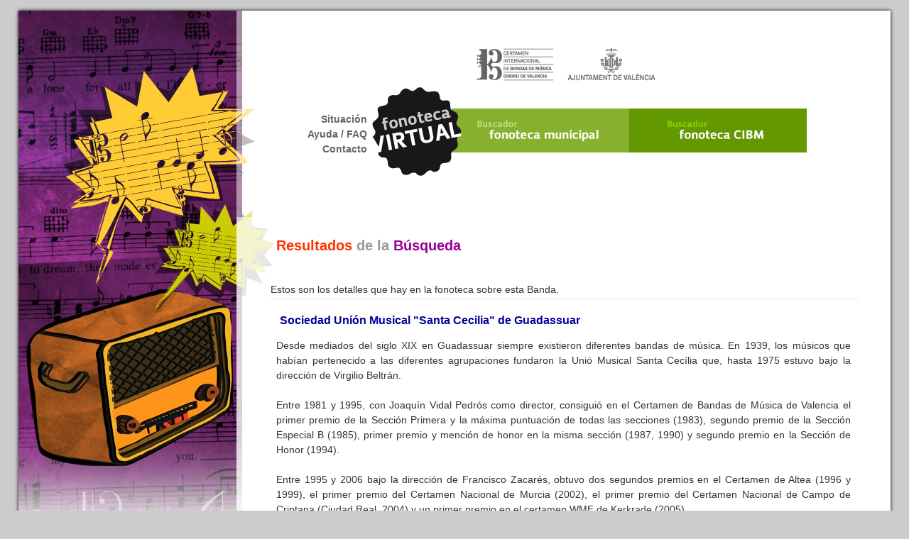

--- FILE ---
content_type: text/html; charset=utf-8
request_url: http://fonoteca.cibm-valencia.com/detalles-banda-cibm.aspx?idBanda=202
body_size: 23279
content:

<!DOCTYPE html PUBLIC "-//W3C//DTD XHTML 1.0 Transitional//EN" "http://www.w3.org/TR/xhtml1/DTD/xhtml1-transitional.dtd">
<html xmlns="http://www.w3.org/1999/xhtml">
<!-- InstanceBegin template="/Templates/home.dwt" codeOutsideHTMLIsLocked="false" -->
<head>
<meta http-equiv="Content-Type" content="text/html; charset=utf-8" />
    <!-- InstanceBeginEditable name="doctitle" -->
<title>La página web oficial del  Certamen Internacional de Bandas de Música Ciudad de Valencia: ¡El Certamen bandístico más importante del mundo!</title>
<meta name="Description" content="Certamen Internacional de Bandas de Música Ciudad de Valencia: fonoteca virtual del CIBM Valencia y fonoteca municipal" />
    <!-- InstanceEndEditable -->
<meta name="Keywords" content="certamen, internacional, bandas de musica, composiciones, partituras, fonoteca, competition, international, band music, compositions, scores, sound archive, bandes de musica, composicions, partitures, concurs internacional, ciudad de valencia" />
<meta name="Subject" content="Musica" />
<meta name="Language" content="Spanish" />
<meta name="Robots" content="index, follow" />
<meta name="viewport" content="width=device-width, initial-scale=1.0, user-scalable=0, minimum-scale=1.0, maximum-scale=1.0"/>
<meta name="apple-mobile-web-app-capable" content="yes">
<meta name="apple-mobile-web-app-status-bar-style" content="black-translucent">
<link rel="stylesheet" href="estilo.css" type="text/css" />
<link href="estilo_print.css" rel="stylesheet" type="text/css" media="print">
<!--<link rel="stylesheet" href="lightbox.css" type="text/css" media="screen" />-->
<link rel="shortcut icon" href="favicon.ico">
<script language="JavaScript" type="text/JavaScript" src="js/funciones.js"></script>
<!--<script type="text/javascript" src="js/prototype.js"></script>
<script type="text/javascript" src="js/scriptaculous.js?load=effects"></script>
<script type="text/javascript" src="js/lightbox.js"></script>-->
<script type="text/javascript" src="js/AC_QuickTime.js"></script>
<!-- <script language="javascript">AC_FL_RunContent = 0;</script>
<script type="text/javascript" src="AC_RunActiveContent.js"></script> -->
<script type="text/javascript">
var _gaq = _gaq || [];
  _gaq.push(['_setAccount', 'UA-20029677-1']);
  _gaq.push(['_setCampaignCookieTimeout', 259200000]); 
  _gaq.push(['_setDomainName', '.cibm-valencia.com']);
  _gaq.push(['_setAllowHash', false]);
  _gaq.push(['_trackPageview']); 
  (function() {
    var ga = document.createElement('script'); ga.type = 'text/javascript'; ga.async = true;
    ga.src = ('https:' == document.location.protocol ? 'https://ssl' : 'http://www') + '.google-analytics.com/ga.js';
    var s = document.getElementsByTagName('script')[0]; s.parentNode.insertBefore(ga, s);
  })();
</script>
<!-- InstanceBeginEditable name="head" -->
<!-- InstanceEndEditable -->
</head>
<body onload="aleatoria();">
<div id="full">
<div id="centro">
                <div id="swap">
                            <div id="contenido">
                                        <div id="menuweb">
										<div id="menu-logos"><a href="http://www.cibm-valencia.com" target="_blank"><img src="img/logo-cibm.png" alt="CIBM" /></a><a href="http://www.valencia.es" target="_blank"><img src="img/logo-ayto-valencia.png" alt="Ayuntament de Valencia" /></a></div>
										<div id="menu-top">
											<div id="menu-enlaces"><a href="situacion.aspx" target="_top">Situaci&oacute;n</a><a href="ayuda.aspx" target="_top">Ayuda / FAQ</a><a href="contacta.aspx" target="_top">Contacto</a></div>
											<div id="menu-sello"><a href="http://fonoteca.cibm-valencia.com/" target="_top"><img src="img/menu-sello.png" alt="Fonoteca Virtual" class="imgmarcador" /></a></div>
											<div id="menu-botones"><a href="buscador-municipal.aspx" target="_top"><img src="img/b-fonotecamunicipal.gif" alt="Buscador de Fonoteca Municipal" title="Buscador de Fonoteca Municipal" class="imgmarcador" /></a><a href="buscador-cibm.aspx" target="_top"><img src="img/b-fonotecacibm.gif" alt="Buscador Fonoteca CIBM" title="Buscador Fonoteca CIBM" class="imgmarcador" /></a></div>
											<div id="menu-botones2"><a href="buscador-municipal.aspx" target="_top" class="boton1"><img src="img/boton-buscador-fonoteca.png" alt="Buscador de Fonoteca Municipal" title="Buscador de Fonoteca Municipal" class="boton-fonoteca" /></a><a href="buscador-cibm.aspx" target="_top" class="boton2"><img src="img/boton-buscador-cibm.png" alt="Buscador Fonoteca CIBM" title="Buscador Fonoteca CIBM" class="boton-cibm" /></a></div>
										</div>
										<!-- menu -->
										<!-- <table width="605" height="162" border="0" cellpadding="0" cellspacing="0">
                                                        <tr>
                                                            <td height="60" colspan="4"><img src="img/top.gif" alt="CIBM" width="605" height="60" longdesc="CIBM" /></td>
                                                        </tr>
                                                        <tr>
                                                            <td width="84" valign="top">
                                                                <table width="100%" border="0" cellspacing="0" cellpadding="0">
                                                                    <tr>
                                                                        <td>
                                                                            <a href="situacion.aspx" target="_top"><img src="img/b-situacion.gif" alt="Situación" name="bsitua" width="84" height="24" class="imgmarcador" id="bsitua" longdesc="Dónde está la Fonoteca" onmouseover="MM_swapImage('bsitua','','img/b-situacion2.gif',1)" onmouseout="MM_swapImgRestore()" /></a></td>
                                                                    </tr>
                                                                    <tr>
                                                                        <td>
                                                                            <a href="ayuda.aspx" target="_top"><img src="img/b-ayuda.gif" alt="Ayuda / FAQ" name="bfaq" width="84" height="20" class="imgmarcador" id="bfaq" longdesc="Ayuda sobre el funcionamiento de la Fonoteca" onmouseover="MM_swapImage('bfaq','','img/b-ayuda2.gif',1)" onmouseout="MM_swapImgRestore()" /></a></td>
                                                                    </tr>
                                                                    <tr>
                                                                        <td>
                                                                            <a href="contacta.aspx" target="_top"><img src="img/b-contacta.gif" alt="Contacta" name="bcontacto" width="84" height="20" class="imgmarcador" id="bcontacto" longdesc="Contactar con la Fonoteca Virtual" onmouseover="MM_swapImage('bcontacto','','img/b-contacta2.gif',1)" onmouseout="MM_swapImgRestore()" /></a></td>
                                                                    </tr>
                                                                    <tr>
                                                                        <td>&nbsp;</td>
                                                                    </tr>
                                                                </table>
                                                            </td>
                                                            <td width="119">
                                                                <a href="http://fonoteca.cibm-valencia.com/" target="_top"><img src="img/logovirtual.gif" alt="Fonoteca Virtual" width="119" height="102" longdesc="Fonoteca Virtual" class="imgmarcador" /></a></td>
                                                            <td width="211" valign="top">
                                                                <table width="100%" border="0" cellspacing="0" cellpadding="0">
                                                                    <tr>
                                                                        <td><img src="img/top2a.gif" alt="valencia" width="211" height="24" longdesc="valencia" /></td>
                                                                    </tr>
                                                                    <tr>
                                                                        <td>
                                                                            <a href="buscador-municipal.aspx" target="_top"><img src="img/b-fonotecamunicipal.gif" alt="Buscador de Fonoteca Municipal" name="bfonomu" width="211" height="40" class="imgmarcador" id="bfonomu" longdesc="Buscador de la Fonoteca Municipal de Valencia" onmouseover="MM_swapImage('bfonomu','','img/b-fonotecamunicipal2.gif',1)" onmouseout="MM_swapImgRestore()" /></a></td>
                                                                    </tr>
                                                                </table>
                                                            </td>
                                                            <td width="191" valign="top">
                                                                <table width="100%" border="0" cellspacing="0" cellpadding="0">
                                                                    <tr>
                                                                        <td><img src="img/top2b.gif" alt="CIBM Valencia" width="191" height="24" /></td>
                                                                    </tr>
                                                                    <tr>
                                                                        <td>
                                                                            <a href="buscador-cibm.aspx" target="_top"><img src="img/b-fonotecacibm.gif" alt="Buscador Fonoteca CIBM" name="bfonocibm" width="191" height="40" class="imgmarcador" id="bfonocibm" longdesc="Buscador de la Fonoteca del CIBM" onmouseover="MM_swapImage('bfonocibm','','img/b-fonotecacibm2.gif',1)" onmouseout="MM_swapImgRestore()" /></a></td>
                                                                    </tr>
                                                                </table>
                                                            </td>
                                                        </tr>
                                                    </table>
													-->
													<!-- menu FIN -->
										</div>
										<div id="contenido-cargado">
										<!-- InstanceBeginEditable name="contenido" -->
                                                    <form name="aspnetForm" method="post" action="detalles-banda-cibm.aspx?idBanda=202" id="aspnetForm">
<div>
<input type="hidden" name="__VIEWSTATE" id="__VIEWSTATE" value="/[base64]" />
</div>

<div>

	<input type="hidden" name="__VIEWSTATEGENERATOR" id="__VIEWSTATEGENERATOR" value="D4897DBB" />
</div>
                                                        <div>
    <table width="100%" border="0" cellpadding="0" cellspacing="0" class="tablatitulo">
        <thead>
            <tr class="celda">
                <td>
                    <span class="textorojo">Resultados</span> <span class="textogris">de la</span><span
                        class="textomorado"> Búsqueda</span></td>
            </tr>
        </thead>
    </table>
    <br />
    <table width="100%" border="0" cellpadding="0" cellspacing="0" class="tablacentro">
        <tbody>
            <tr class="celda1">
                <td>
                    <p>
                        Estos son los detalles que hay en la fonoteca sobre esta Banda.<br />
                    </p>
                </td>
            </tr>
        </tbody>
    </table>
    <table width="100%" border="0" cellpadding="0" cellspacing="0" class="tablacentro">
        <thead>
            <tr>
                <td>Sociedad Unión Musical "Santa Cecilia" de Guadassuar</td>
            </tr>
        </thead>
        <tbody>
            <tr class="celda1">
                <td class="celda-director"><pre>Desde mediados del siglo XIX en Guadassuar siempre existieron diferentes bandas de música. En 1939, los músicos que habían pertenecido a las diferentes agrupaciones fundaron la Unió Musical Santa Cecília que, hasta 1975 estuvo bajo la dirección de Virgilio Beltrán.

Entre 1981 y 1995, con Joaquín Vidal Pedrós como director, consiguió en el Certamen de Bandas de Música de Valencia el primer premio de la Sección Primera y la máxima puntuación de todas las secciones (1983), segundo premio de la Sección Especial B (1985), primer premio y mención de honor en la misma sección (1987, 1990) y segundo premio en la Sección de Honor (1994).

Entre 1995 y 2006 bajo la dirección de Francisco Zacarés, obtuvo dos segundos premios en el Certamen de Altea (1996 y 1999), el primer premio del Certamen Nacional de Murcia (2002), el primer premio del Certamen Nacional de Campo de Criptana (Ciudad Real, 2004) y un primer premio en el certamen WMF de Kerkrade (2005).

Ha participado en numerosos festivales y conciertos en varias localidades de la Comunidad Valenciana, Albacete, Cataluña y Madrid, así como Aviñón (Francia) y Corciano (Italia).

En 1980 se creó la Escuela de Música, donde en la actualidad se imparten todas las especialidades instrumentales a más de 250 alumnos. También cuenta con Orquesta, Banda Joven, Orquesta Joven, Coro y Coro Infantil.

Desde 2006 está dirigida por Juan Carlos Civera, con quien el año 2008 ganó el primer premio de la Primera Sección del Certamen Internacional Ciudad de Valencia, con la máxima puntuación de todas las categorías.

En julio de 2009 obtuvo el primer premio en el Certamen Villa de Alginet, con una plantilla formada por músicos jóvenes. En julio de 2010 i de 2012 consiguió sendos segundos premios en la Sección de Honor del Certamen Internacional de València.</pre></td>
            </tr>
        </tbody>
    </table>
    <div id="caja-resultados">
    <table border="0" cellpadding="0" cellspacing="0" class="caja">
        <tbody>
            <tr>
                <td>
                    
                    <!-- <img src="img/tabtop.gif" width="568" height="36" /></td> -->
            </tr>
            <tr>
                <td class="fondocaja">
                    <table width="100%" border="0" cellpadding="0" cellspacing="0" class="tablacentro">
                        <tbody>
                            <tr class="celda1">
                                <td class="celda1negra">
                                    Año</td>
                                <td class="celda1negra">
                                    Director</td>
                                <td class="celda1negra">
                                    Sección</td>
                                <td class="celda1negra">
                                    Premio</td>
                            </tr>
                            
                                    <tr class="celda1">
                                        <td class="celda1mini">
                                            2015</td>
                                        <td class="celda1mini">
                                            Juan Carlos Civera Domínguez</td>
                                        <td class="celda1mini">
                                            Honor</td>
                                        <td class="celda1mini" style="text-align:center; ">
                                            3er Premio</td>
                                    </tr>
                                
                                    <tr class="celda1">
                                        <td class="celda1mini">
                                            2010</td>
                                        <td class="celda1mini">
                                            Juan Carlos Civera Domínguez</td>
                                        <td class="celda1mini">
                                            Honor</td>
                                        <td class="celda1mini" style="text-align:center; ">
                                            2do Premio</td>
                                    </tr>
                                
                                    <tr class="celda1">
                                        <td class="celda1mini">
                                            2008</td>
                                        <td class="celda1mini">
                                            Juan Carlos Civera Domínguez</td>
                                        <td class="celda1mini">
                                            Primera</td>
                                        <td class="celda1mini" style="text-align:center; ">
                                            1er Premio</td>
                                    </tr>
                                
                                    <tr class="celda1">
                                        <td class="celda1mini">
                                            1994</td>
                                        <td class="celda1mini">
                                            Joaquín Vidal Pedrós</td>
                                        <td class="celda1mini">
                                            Honor</td>
                                        <td class="celda1mini" style="text-align:center; ">
                                            2do Premio</td>
                                    </tr>
                                
                                    <tr class="celda1">
                                        <td class="celda1mini">
                                            1990</td>
                                        <td class="celda1mini">
                                            Joaquín Vidal Pedrós</td>
                                        <td class="celda1mini">
                                            Especial B</td>
                                        <td class="celda1mini" style="text-align:center; ">
                                            1er Premio</td>
                                    </tr>
                                
                                    <tr class="celda1">
                                        <td class="celda1mini">
                                            1987</td>
                                        <td class="celda1mini">
                                            Joaquín Vidal Pedrós</td>
                                        <td class="celda1mini">
                                            Especial B</td>
                                        <td class="celda1mini" style="text-align:center; ">
                                            1er Premio</td>
                                    </tr>
                                
                                    <tr class="celda1">
                                        <td class="celda1mini">
                                            1985</td>
                                        <td class="celda1mini">
                                            Joaquín Vidal Pedrós</td>
                                        <td class="celda1mini">
                                            Especial B</td>
                                        <td class="celda1mini" style="text-align:center; ">
                                            2do Premio</td>
                                    </tr>
                                
                                    <tr class="celda1">
                                        <td class="celda1mini">
                                            1983</td>
                                        <td class="celda1mini">
                                            Joaquín Vidal Pedrós</td>
                                        <td class="celda1mini">
                                            Primera</td>
                                        <td class="celda1mini" style="text-align:center; ">
                                            1er Premio</td>
                                    </tr>
                                
                        </tbody>
                    </table>
                    <br />
                </td>
            </tr>
            <tr>
                <td>
                    <!-- <img src="img/tabpie.gif" width="568" height="28" /> -->
                </td>
            </tr>
        </tbody>
    </table>
    </div>
    <br />
    <div id="boton-anuncio02"><a href="javascript:history.back();" title="Volver">Volver</a></div>
    <!-- <table width="100%" border="0" cellpadding="0" cellspacing="0">
        <tbody>
            <tr class="celda1">
                <td align="center">
                    <a href="javascript:history.back();">
                        <img src="img/bvolver.gif" alt="Volver" name="volver" width="70" height="25" class="imgmarcador"
                            id="volver" longdesc="Volver a la página anterior" onmouseover="MM_swapImage('volver','','img/bvolver2.gif',1)"
                            onmouseout="MM_swapImgRestore()" /></a><br />
                </td>
            </tr>
        </tbody>
    </table> -->

                                                        </div>
                                                    </form>
                                        <!-- InstanceEndEditable -->
                                        </div>
                            <div id="idiomas" class="noprint"><span class="textopie"><a href="http://fonoteca.cibm-valencia.com/" target="_top">Inicio</a>&nbsp;|&nbsp;<a href="ayuda.aspx" target="_top">Ayuda</a>&nbsp;|&nbsp;<a href="contacta.aspx" target="_top">Contactar</a>&nbsp;|&nbsp;<a href="avisolegal.aspx" target="_top">Aviso Legal</a></span></div>
							
							</div>
					</div>
              </div>
	</div>
</body>
<!-- InstanceEnd -->
</html>


--- FILE ---
content_type: text/css
request_url: http://fonoteca.cibm-valencia.com/estilo.css
body_size: 34209
content:
* {
	margin: 0px;
	padding: 0px;
/*	outline: 0; */
}

html, body {
/*	width: 100%; */
}
BODY {
	font-family: Arial, Verdana, Helvetica, sans-serif;
	background-color: #CCCCCC;
/*	SCROLLBAR-BASE-COLOR: #000000;
	SCROLLBAR-FACE-COLOR: #CCCCCC;
	SCROLLBAR-HIGHLIGHT-COLOR: #F3F3F3;
	SCROLLBAR-SHADOW-COLOR: #9D9D9D;
	SCROLLBAR-3DLIGHT-COLOR: #868686;
	SCROLLBAR-ARROW-COLOR: #FFFFFF;
	SCROLLBAR-TRACK-COLOR: #C0C0C0;
	SCROLLBAR-DARKSHADOW-COLOR: #666666; */
	border: 0px #FFFFFF solid;
	padding: 0px; margin: 0px;
}
A {
/* enlace simple por defecto */
	COLOR: #85898c;
	TEXT-DECORATION: none
}
A:link {
	/* enlace simple por defecto */
	color: #306ca9;
}
A:hover {
	/* enlace simple por defecto con el ratón sobre él mismo */
	COLOR: #0066FF;
	TEXT-DECORATION: underline
}
A:visited {
	/* enlace simple por defecto ya visitado */
	COLOR: #006699;
	TEXT-DECORATION: none
}
.letras A {
	/* enlace simple por defecto */
	COLOR: #003366;
	TEXT-DECORATION: none;
	font-family: Arial, Helvetica, sans-serif;
	font-size: 2.4em;
	font-style: normal;
	font-weight: bold;
	font-variant: normal;
	padding-right: 0.3em;
	display: inline-block;
	padding-top: 0.2em;
    padding-bottom: 0.3em;
    padding-left: 0.3em;
}
.letras A:link {
	/* enlace simple por defecto */
	COLOR: #003399;	
}
.letras A:hover {
	/* enlace simple por defecto */
	COLOR: #0066CC;
	text-decoration: underline;	
}
.letras A:visited {
	/* enlace simple por defecto */
	COLOR: #B5B5B5;
	text-decoration: none;
}
/* imagen sin borde */
.imgmarcador {
	border: 0px #999999!important; none;
	color: #999999;
}
div#full {
	width: 100%;
	height:100%;
}
div#centro {
	width: 96%;
	background-color:#FFF;
	box-shadow:	0px 0px 5px black;
	margin-bottom: 15px;
	margin-top: 15px;
	margin-left: 2%;
	margin-right: 2%;
}
div#contenido {
	width: 75%;
	height:100%;
	position:relative;
	padding-left: 25%;
}
div#idiomas {
	width: 90%;
	height: 90%;
	position:relative;
	margin-bottom: 15px;
	margin-top: 15px;
	padding: 5%;
	border-radius: 0.5em;
	background-color:#FFF;
	text-align:center;
}

div#contenido-cargado {
	width: 90%;
	height: 90%;
	position:relative;
	margin-bottom: 15px;
	/* margin-top: 15px; */
	padding-left: 5%;
	padding-right: 5%;
	padding-bottom: 2%;
	padding-top: 2%;
	/* border-radius: 0.5em; */
	background-image:url(img/trans80.png);
	background-repeat:repeat;
}
div#caja-bordes {
	width: 90%;
	height: 90%;
	position: relative;
	margin-bottom: 15px;
	margin-top: 15px;
	padding: 5%;
	border-radius: 0.5em;
	background-image: url(img/trans80.png);
	background-repeat: repeat;
	box-shadow:	0px 0px 5px black;
	border-radius: 0.7em;
}
div#tablatitulo {
	width: 90%;
	font-size: 1.5em;
	font-weight:bold;
}
div#caratula {
	clear: none;
	height: auto;
	/* min-height: 500px; */
	width: 100%;
	z-index: 1;
	position: relative;
	overflow: visible;
	/*	background-image: url(img/0.jpg); */
	text-align: center;
	vertical-align: bottom;
	background-repeat: no-repeat;
	background-position: center center;
	background-size: 100%;
	box-shadow: 0px 0px 2px #888;
	display: block;
}
div#caratula-foto {
	z-index: 2;
	position: relative;
	overflow: visible;
	display: block;
	width: 100%;
}
div#caratula-foto img {
	height: auto;
	width: 100%;
}
div#caratula2012 {
	clear: none;
	overflow: hidden;
	height: 320px;
	width: 320px;
	z-index: 1;
	position: relative;
	overflow: visible;
	background-image: url(img/cd2012.jpg);
	font-family: Arial, Helvetica, sans-serif;
	font-size: 36px;
	font-weight: bold;
	color: #333333;
	text-align: center;
	vertical-align: bottom;
	background-repeat: no-repeat;
}
div#caratulacd {
	z-index: 3;
	position: absolute;
	overflow: visible;
	font-family: Arial, Helvetica, sans-serif;
	font-size: 2.8em;
	font-weight: bold;
	color: #333333;
	text-align: center;
	opacity: 0.5;
	text-shadow: 0px 1px 1px #CCC;
	display: block;
	width: 100%;
	top: 90%;
}
div#caratulaplayer {
	clear: none;
	overflow: hidden;
	height: 55px;
	width: 320px;
	z-index: 1;
	position: relative;
	overflow: visible;
	background-image: url(img/quicktime-barra.gif);
	text-align: center;
	background-repeat: no-repeat;
	background-position: center center;
	float: none;
	line-height: 12px;
}
div#menuweb {
	width: 90%;
	height: 90%;
	position:relative;
	/* margin-bottom: 15px; */
	margin-top: 15px;
	padding: 5%;
	/* border-radius: 0.5em; */
	text-align:center;
	background-image:url(img/trans50.png);
	background-repeat:repeat;
}
div#menu-logos {
	width: 100%;
	height: auto;
	position: relative;
}
div#menu-top {
	width: 100%;
	position: relative;
	vertical-align:middle;
}
div#menu-enlaces {
	width: auto;
	top: -35px;
	position: relative;
	display:inline-block;
	text-align:right;
}
div#menu-enlaces a {
	width: 100%;
	position: relative;
	display:block;
	font-size: 0.9em;
	font-weight: bold;
	color: #666;
	margin-bottom: 5px;
}
div#menu-sello {
	width: 130px;
	min-width: 130px;
	position: relative;
	display:inline-block;
	z-index: 2;
}
div#menu-botones {
	width: auto;
	top: -40px;
	left: -13px;
	position: relative;
	display:none;
	/* display:inline-block; */
	z-index: 1;
}
div#menu-botones2 {
	width: auto;
	top: -45px;
	left: -19px;
	position: relative;
	/* display:none; */
	display:inline-block;
	z-index: 1;
	margin-top: 0px;
}
div#menu-botones2 a {
	width: 50%;
	min-width: 250px;
	height:100%;
	position: relative;
	display:inline-block;
	padding-bottom: 10px;
	padding-top: 10px;

}
div#menu-botones2 a.boton1 {
	background-color: #86b02d;
}
div#menu-botones2 a.boton1:hover {
	background-color: #90bd31;
}
div#menu-botones2 a.boton2 {
	background-color: #639801;
}
div#menu-botones2 a.boton2:hover {
	background-color: #6ea802;
}
.boton-fonoteca {
	width: auto;
	min-width: 180px;
	max-width: 190px;
	position: relative;
	display:inline-block;
}
.boton-cibm {
	width: auto;
	min-width: 180px;
	max-width: 190px;
	position: relative;
	display:inline-block;
}

div#caja-resultados {
	width: 96%;
	height: 96%;
	position: relative;
	margin-bottom: 15px;
	/* margin-top: 15px; */
	padding: 2%;
	background-image: url(img/trans80.png);
	background-repeat: repeat;
	box-shadow:	0px 0px 5px black;
	border-radius: 0.7em;
}
.separador {
	width: 100%;
	height: 15px;
	background-image:url(img/separador.gif);
	background-repeat: repeat-x;
	border-radius: 0.7em;
}
.quicktime {
	z-index: 1;
	position: relative;
	overflow: visible;
	color: #333333;
	text-align: center;
	border-radius: 8px;
	box-shadow: 0px 1px 1px #CCC;
	background-color: #EFEFEF;
	height: auto;
	width: auto;
	max-width: 310px;
}
/* formulario */
input.inputgris {
	background-color: #F7F7F7;
	font-size: 1em;
	font-family : Verdana, Geneva, Arial, Helvetica, sans-serif;
	font-weight : normal;
	color : #666666;
	border-top-width: 1px;
	border-right-width: 1px;
	border-bottom-width: 1px;
	border-left-width: 1px;
	border-top-style: solid;
	border-right-style: solid;
	border-bottom-style: solid;
	border-left-style: solid;
	border-top-color: #999999;
	border-right-color: #CCCCCC;
	border-bottom-color: #CCCCCC;
	border-left-color: #999999;
	background-image: url(img/fondoinput2.gif);
	background-repeat:  repeat-x;
	padding: 5px;
	width: 80%;
}
textarea.textareagris {
	background-color: #F7F7F7;
	font-family: Verdana, Arial, Helvetica, sans-serif, "Lucida Sans";
	font-weight: normal;
	font-size: 1em;
	color: #666666;
	border-top-width: 1px;
	border-right-width: 1px;
	border-bottom-width: 1px;
	border-left-width: 1px;
	border-top-style: solid;
	border-right-style: solid;
	border-bottom-style: solid;
	border-left-style: solid;
	border-top-color: #999999;
	border-right-color: #CCCCCC;
	border-bottom-color: #CCCCCC;
	border-left-color: #999999;
	background-image: url(img/fondoarea.gif);
	background-repeat:  repeat-x;
}
select.selectazoscuro {
	background-color: Blue;
	font-weight: bold;
	font-size: 1em;
	color: Aqua;
	font-family : Verdana, Geneva, Arial, Helvetica, sans-serif;
}
select.selectazclaro {
	background-color: #6890C8;
	font-family : Arial, Helvetica, sans-serif;
	color : #E0F0F8;
	font-size : 1em;
	font-weight : bold;
	padding: 5px;

}
input.inputsubmit {
	background-color: #E0E0E0;
	font-size: 1em;
	font-family : Verdana, Geneva, Arial, Helvetica, sans-serif;
	font-weight : normal;
	color : #003399;
	border-top-width: 1px;
	border-right-width: 1px;
	border-bottom-width: 1px;
	border-left-width: 1px;
	border-top-style: solid;
	border-right-style: solid;
	border-bottom-style: solid;
	border-left-style: solid;
	border-top-color: #FFFFFF;
	border-right-color: #CCCCCC;
	border-bottom-color: #CCCCCC;
	border-left-color: #FFFFFF;
	background-image: url(img/fondoinput.gif);
	background-repeat:  repeat-x;
}
input.inputsubmitb {
	/* background-color: #333333; */
	font-size: 1.1em;
	font-family: Verdana, Geneva, Arial, Helvetica, sans-serif;
	font-weight: bold;
	color : #fff;
	border-top-width: 0px;
	border-right-width: 0px;
	border-bottom-width: 0px;
	border-left-width: 0px;
	border-top-style: solid;
	border-right-style: solid;
	border-bottom-style: solid;
	border-left-style: solid;
	border-top-color: #999999;
	border-right-color: #333333;
	border-bottom-color: #000000;
	border-left-color: #666666;
	background-image: url(img/botones-index-fondo03.jpg);
	background-repeat: repeat-x;
	padding: 10px;
	border-radius: 5px;
	box-shadow: 0px 0px 2px #000;
	cursor:pointer;
	margin-bottom: 15px;
	margin-top: 15px;
}
#menu {
	text-align: left;
	font-size: 12px;
	width: 350px;
	font-weight: bold;
	margin-top: 10px;
	margin-right: 5px;
	margin-bottom: 5px;
	margin-left: 5px;
	position: relative;
	top: 0px;
	right: 5px;
}
#menu ul {
	list-style-type: none;
}
#menu ul li {
	width: 162px;
}
#menu ul li.nivel1 {
	text-align: right;
	float: left;
	margin-right: 10px;
}
#menu ul li.nivel1b {
	float: left;
	margin-left: 10px;
}
#menu ul li a {
	display: block;
	text-decoration: none;
	color: #999999;
/*	background-color: #FFFFFF; */
	border: solid 0px #fff;
	padding: 5px;
	position: relative;
	background-image: url(img/transparente.gif);
	background-repeat: repeat;
}
#menu ul li a.nivel2 {
	color: #FF9900;
}
#menu ul li a.nivel2b {
	color: #FF9900;
}
#menu ul li a.nivel2ie {
	color: #FF9900;
}
#menu ul li a.nivel2ieb {
	color: #FF9900;
}
#menu ul li a.nivel1 {
	display: block!important;
	display: none;
	position: relative;
	color: #FFFFFF;
}
#menu ul li a.nivel1b {
	display: block!important;
	display: none;
	position: relative;
	color: #FFFFFF;
}
#menu ul li a.nivel2 {
	display: block!important;
	display: none;
	position: relative;
}
#menu ul li a.nivel2b {
	display: block!important;
	display: none;
	position: relative;
}
#menu ul li:hover {
	position: relative;
}
#menu ul li a:hover {
/*	background-color: #fff; */
	color: #FF9900;
	position: relative;
	background-image: url(img/transparente.gif);
	background-repeat: repeat;
	visibility: visible;
}
#menu ul li:hover a.nivel1 {
	/*	background-color: #fff; */
	color: #FF9900;
	position: relative;
	text-align: right;
	background-image: url(img/transparente.gif);
	background-repeat: repeat;
}
#menu ul li:hover a.nivel1b {
	/*	background-color: #fff; */ 
	color: #FF9900;
	position: relative;
	text-align: left;
	background-image: url(img/transparente.gif);
	background-repeat: repeat;
}
#menu ul li ul {
	display: none;
}
#menu ul li:hover  ul.nivel2, #menu ul li a:hover  ul.nivel2{
	display: block;
	position: absolute;
	left: 0px;
	text-align: right;
}
#menu ul li:hover  ul.nivel2b, #menu ul li a:hover  ul.nivel2b{
	display: block;
	position: absolute;
	left: 0px;
	text-align: left;
}
#menu ul li ul li a:hover ul.nivel3, #menu ul li ul li:hover ul.nivel3 {
	display: block;
	position: absolute;
	left: 161px!important;left: 160px;
	top:0px!important;top: -21px;
}
#menu ul li ul li a {
	width: 160px;
	padding: 5px 0px;
	border-top-color: transparent;
}
#menu ul li ul li a:hover {
	border-top-color: #fff;
	position: relative;
}
#menu ul li ul li ul li a.primera {
	border-top-color: #fff;
}
table.falsa {
	border-collapse:collapse;
	border:0px;
	float: left;
	position: relative;
}
table.menus {
	border:0px;
	background-image: url(img/menufondo.gif);
	background-position: right top;
	background-repeat: no-repeat;
	margin-top: 0px;
	vertical-align: top;

}
table.caja {
	border:0px;
	vertical-align: top;
	padding: 0px;
	width: 100%;
	margin-top: 5px;
	margin-right: 0px;
	margin-bottom: 5px;
	margin-left: 0px;

}
.nombremenu {
	color: #FF9900!important;
}
.textorojo {
	color: #FF3300!important;
}
.textoazul {
	color: #006699!important;
}
.textoceleste {
	color: #0099CC!important;
}
.textoverde {
	color: #FF3300!important;
}
.textonaranja {
	color: #FF9900!important;
}
.textogris {
	color: #999999!important;
}
.textomirillo {
	color: #FFCC33!important;
}
.textomarron {
	color: #996600!important;
}
.textorojoscuro {
	color: #993333!important;
}
.textomorado {
	color: #990099!important;
}
.textoverde {
	color: #99CC00!important;
}
.textoblanco {
	color: #FFFFFF!important;
}
.textonegro {
	color: #000000!important;
}
.textosuperletra {
	color: #000000!important;
	font-size: 80px;
	font-weight: bold;
	font-style: normal;
	font-variant: normal;
	line-height: 40px;
	padding-left: 30px;
	overflow: hidden;
}
.textopie {
	color: #666666!important;
	font-family: Verdana, Arial, Helvetica, sans-serif;
	font-size: 0.9em;
	font-style: normal;
	font-weight: normal;
	font-variant: normal;
}
.textopiecarteles {
	color: #003366!important;
	font-family: Verdana, Arial, Helvetica, sans-serif;
	font-size: 9px;
	font-style: normal;
	font-weight: normal;
	font-variant: normal;
}

.sombraizq {
	background-image: url(img/sombraizq.gif);
	background-repeat: repeat-y;
	background-position: top;
	vertical-align: top;
}
.sombrader {
	background-image: url(img/sombrader.gif);
	background-repeat: repeat-y;
	background-position: top;
	vertical-align: top;
}
.sombrabajo {
	background-image: url(img/sombrabajo.gif);
	background-repeat: repeat-x;
	height: 5px;
	margin: 0px;
	padding: 0px;
}
.sombraup {
	background-image: url(img/sombratop.gif);
	background-repeat:  repeat-x;
	height: 21px;
}

/* imagen aleatoria */

#swap {
	background-image: url(img/fondofig01.jpg);
	background-repeat: no-repeat;
	border-top-width: 0px;
	border-right-width: 0px;
	border-bottom-width: 0px;
	border-left-width: 0px;
	border-top-style: none;
	border-right-style: none;
	border-bottom-style: none;
	border-left-style: none;
	width: 100%;
} 

.fondofigura01 {
	background-image: url(img/fondofig01.jpg);
	background-repeat:  no-repeat;
	height: 850px;
	width: 360px;
}
.fondofigura02 {
	background-image: url(img/fondofig02.jpg);
	background-repeat:  no-repeat;
	height: 850px;
	width: 360px;
}
.fondofigura03 {
	background-image: url(img/fondofig03.jpg);
	background-repeat:  no-repeat;
	height: 850px;
	width: 360px;
}
.fondofigura04 {
	background-image: url(img/fondofig04.jpg);
	background-repeat:  no-repeat;
	height: 850px;
	width: 360px;
}
.fondofigura05 {
	background-image: url(img/fondofig05.jpg);
	background-repeat:  no-repeat;
	height: 850px;
	width: 360px;
}
.fondofigura06 {
	background-image: url(img/fondofig06.jpg);
	background-repeat:  no-repeat;
	height: 850px;
	width: 360px;
}
.fondofigura07 {
	background-image: url(img/fondofig07.jpg);
	background-repeat:  no-repeat;
	height: 850px;
	width: 360px;
}
.fondofigura08 {
	background-image: url(img/fondofig08.jpg);
	background-repeat:  no-repeat;
	height: 850px;
	width: 360px;
}
.fondofigura09 {
	background-image: url(img/fondofig09.jpg);
	background-repeat:  no-repeat;
	height: 850px;
	width: 360px;
}
.fondofigura10 {
	background-image: url(img/fondofig10.jpg);
	background-repeat:  no-repeat;
	height: 850px;
	width: 360px;
}
.fondofigura11 {
	background-image: url(img/fondofig11.jpg);
	background-repeat:  no-repeat;
	height: 850px;
	width: 360px;
}
.fondofigura12 {
	background-image: url(img/fondofig12.jpg);
	background-repeat:  no-repeat;
	height: 850px;
	width: 360px;
}
.fondofigura13 {
	background-image: url(img/fondofig13.jpg);
	background-repeat:  no-repeat;
	height: 850px;
	width: 360px;
}
.fondofigura14 {
	background-image: url(img/fondofig14.jpg);
	background-repeat:  no-repeat;
	height: 850px;
	width: 360px;
}
.fondofigura15 {
	background-image: url(img/fondofig15.jpg);
	background-repeat:  no-repeat;
	height: 850px;
	width: 360px;
}
.fondofigura16 {
	background-image: url(img/fondofig16.jpg);
	background-repeat:  no-repeat;
	height: 850px;
	width: 360px;
}
table.tablageneral {
	width: 975px;
	align: center;
}
table.tablatitulo {
	border: none;
	margin: 0;
	text-align: left;
	padding: 10px;
}
table.tablatitulo thead th {
	font: bold 0.5em/1.4em Verdana, sans-serif;
	color: #333333;
	text-align: center;
	background-image: url(panel/img/tablogin02.gif);
	background-repeat:  repeat-x;

}
table.tablatitulo thead td {
	color: #7D7D7D;
	text-align: left;
	font-family: Arial, Helvetica, sans-serif;
	font-size: 20px;
	font-weight: bold;
}

table.tablatitulo tbody th {
	font: bold 0.7em/1.4em Verdana, sans-serif;
	color: #000099;
	text-align: left;
	padding: .5em;
	background-color: #FFCC00;
}
table.tablatitulo tbody td {
	font: bold 0.7em/1.4em Verdana, sans-serif;
	color: #666666;
	text-align: center;
	padding: 0.2em;
}
table.tablapdf {
	width: 95%;
	padding-top: 10px;
	padding-right: 0px;
	padding-bottom: 20px;
	padding-left: 0px;
	margin-top: 5px;
	margin-bottom: 15px;
	margin-left: 15px;
}
table.tablapdf tbody tr.celda1 td {
	font: normal 11px/1.6em Verdana, Arial, Helvetica, sans-serif, "Lucida Sans";
	color: #333333;
	padding: 5px;
	text-align: justify;
}
table.tablacentro {
	width: 100%;
	padding-top: 5px;
	padding-right: 0px;
	padding-bottom: 5px;
	padding-left: 0px;
	margin-top: 5px;
	margin-bottom: 5px;
	/* margin-left: 15px; */

}
table.tablacentro thead td {
	text-align: left;
	/* background-image: url(img/titulofondo01.gif); */
	background-repeat:  no-repeat;
	font-family: Arial, Helvetica, sans-serif;
	color: #000099;
	font-weight: bold;
	font-size: 16px;
	height: 20px;
	padding-top: 5px;
	padding-right: 10px;
	padding-bottom: 5px;
	padding-left: 15px;

}
table.tablacentro thead th {
	text-align: left;
	padding: 10px 10px 10px 25px;
	/* background-image: url(img/titulofondo01.gif); */
	background-repeat:  no-repeat;
	font-family: Arial, Helvetica, sans-serif;
	color: #333333;
	font-weight: bold;
	font-size: 13px;
	}
table.tablacentro tbody tr.celda2 td {
	font: 10px/1.4em Arial, Helvetica, sans-serif;
	color: #333333;
	text-align: center;
	padding: 3px;
}
table.tablacentro tbody tr.celda2 th {
	font: bold 0.7em/1.4em Verdana, sans-serif;
	color: #FFCC00;
	text-align: left;
	background: #000099;
	padding: 0.5em;
	border: 1px solid #003399;
	text-transform: capitalize;
}
table.tablacentro tbody tr.celda1 td {
	border-bottom-width: 1px;
	border-bottom-style: dotted;
	border-bottom-color: #CCC;
	/*	text-align: justify; */

}
table.tablacentro tbody tr.celda1 td {
	font: normal 0.9em/1.5em Verdana, Arial, Helvetica, sans-serif, "Lucida Sans";
	color: #333333;
	padding: 2px;
/*	text-align: justify; */

}
table.tablacentro tbody tr.celda1 td.celda1negra {
	color: #5a5a5a;
	padding: 2px;
	font-family: Verdana, Arial, Helvetica, sans-serif, "Lucida Sans";
	font-size: 0.8em;
	line-height: 1.5em;
	font-weight: bold;
	text-align:left;
	/*	vertical-align: baseline;
	text-align: right; */
}
table.tablacentro tbody tr.celda1 td.celda1negra a:hover {
	text-decoration: none;
	opacity: 0.8;
}
.icono-info {
	border: 0px #999999 !important;
	width: 20px;
	height: auto;
	vertical-align: text-bottom;
}
table.tablacentro tbody tr.celda1 td.celda1negraplay {
	width: 60%;
	color: #5a5a5a;
	padding: 10px;
	font-family: Verdana, Arial, Helvetica, sans-serif, "Lucida Sans";
	font-size: 0.9em;
	line-height: 1.5em;
	font-weight: bold;
	vertical-align:baseline;
	/*	text-align: justify; */
}
table.tablacentro tbody tr.celda1 td.celda1negraplay a {
	width: 100%;
	height: 100%;
}
table.tablacentro tbody tr.celda1 td.celda1negraplay a:hover {
	text-decoration: none;
	opacity: 0.8;
}
table.tablacentro tbody tr.celda1 td.celda1negraplay img {
	/* width: 10%;
	height: 10%; */
}
table.tablacentro tbody tr.celda1 td.celda1mini {
	font: normal 0.9em/1.6em Verdana, Arial, Helvetica, sans-serif, "Lucida Sans";
	color: #333333;
	padding: 10px;
/*	text-align: justify; */
	border-bottom-width: 1px;
	border-bottom-style: dotted;
	border-bottom-color: #CCCCCC;

}
table.tablacentro tbody tr.celda1 td.celda-director {
	color: #333333;
	padding: 10px;
	/*	text-align: justify; */
	border-bottom-width: 1px;
	border-bottom-style: dotted;
	border-bottom-color: #CCCCCC;
	font-family: Verdana, Arial, Helvetica, sans-serif, "Lucida Sans";
	font-style: normal;
	font-weight: normal;
	font-variant: normal;
	white-space: pre-wrap;
}
pre {
	color: #333333;
	padding: 0px;
	text-align: justify;
	font-family: Verdana, Arial, Helvetica, sans-serif, "Lucida Sans";
	font-style: normal;
	font-weight: normal;
	font-variant: normal;
	white-space: pre-wrap;
	display: block;
	overflow: visible;
	position: relative;
}
table.tablacentro tbody tr.celda1 td.celdacd {
	font: normal 1.1em/1.6em Verdana, Arial, Helvetica, sans-serif, "Lucida Sans";
	color: #003399;
	padding: 5px;
	text-align: left;
	border-bottom-width: 1px;
	border-bottom-style: dotted;
	border-bottom-color: #CCCCCC;

}
table.tablacentro tbody tr.celda1n td {
	font: bold 11px/1.6em Verdana, Arial, Helvetica, sans-serif, "Lucida Sans";
	color: #333333;
	padding: 5px;
	text-align: justify;

}
table.tablacentro tbody tr.celda1 th {
	font: bold 0.7em/1.4em Verdana, sans-serif;
	color: #006600;
	background: url(img/titulofondo02.gif) no-repeat;
	padding: 5px 5px 5px 10px;
	height: 32px;
	text-align: left;


}
table.tablacentro tbody tr.celdagris td {
	color: #990000;
	text-align: left;
	border-top: 1px solid #DBDBDB;
	padding: 1px 1px 1px 5px;
	background-color: #F2F2F2;
	font-family: Verdana, Arial, Helvetica, sans-serif, "Lucida Sans";
	font-size: 12px;
	font-style: normal;
	font-weight: normal;

}
table.tablacentro tbody tr.celdagris th {
	color: #666666;
	text-align: left;
	border-top: 1px solid #DBDBDB;
	padding: 1px 1px 1px 5px;
	background-color: #F2F2F2;
	font-family: Verdana, Arial, Helvetica, sans-serif, "Lucida Sans";
	font-size: 10px;
	font-style: normal;
	font-weight: normal;

}
table.tablacentro tfoot tr {
	text-align: left;
	padding: 15px;
	font-family: Arial, Helvetica, sans-serif;
	background-color: #D4D4D4;
	font-size: 11px;
	font-weight: bold;
	color: #666666;
}
table.tablanoticia {
	width: 100%;
	padding-top: 10px;
	padding-right: 0px;
	padding-bottom: 20px;
	padding-left: 0px;
	margin-top: 5px;
	margin-bottom: 15px;
	margin-left: 0px;
	background-image: url(img/fondonot.gif);
	background-repeat: no-repeat;
	background-position: bottom;

}
table.tablanoticia thead td {
	color: #FF6600;
	text-align: left;
	font-family: Verdana, sans-serif;
	font-size: 0.5em;
	line-height: 1.4em;
	font-weight: bold;
	padding-left: 25px;

}
table.tablanoticia tbody td {
	color: #333333;
	font-family: Arial, Helvetica, sans-serif;
	font-size: 12px;
	line-height: normal;
	padding-left: 25px;
	padding-right: 25px;
	padding-top: 15px;
	padding-bottom: 15px;
	text-align: left;

}
table.tablanoticia tfoot td {
	color: #FF6600;
	text-align: right;
	font-family: Verdana, sans-serif;
	font-size: 10px;
	line-height: 1.4em;
	font-weight: bold;
	padding-right: 30px;
	padding-bottom: 16px;
	padding-left: 25px;

}
table.tablapanel {
	border: 1px solid #999999;
	margin: 0;
}
table.tablapanel thead th {
	font: bold 0.7em/1.4em Verdana, sans-serif;
	color: #CC0000;
	text-align: left;
	padding: .5em;
	background-color: #FFC164;
}
table.tablapanel tbody tr.celda td {
	font: 0.7em/1.4em Verdana, sans-serif;
	color: #666666;
	text-align: center;
	background-color: #F3F3F3;
	border-top: 1px solid #D7D7D7;
	border-right-width: 1px;
	border-right-style: dotted;
	border-right-color: #E1E1E1;

}
table.tablapanel tbody tr.celda th {
	font: bold 0.7em/1.4em Verdana, sans-serif;
	color: #FFCC00;
	text-align: left;
	background: #000099;
	padding: .5em;
	border: 1px solid #003399;
	text-transform: capitalize;
}
table.tablapanel tbody tr.celdab td {
	font: 0.7em/1.4em Verdana, sans-serif;
	color: #666666;
	text-align: left;
	background-color: #F3F3F3;
	border-top: 1px solid #D7D7D7;
	border-right-width: 1px;
	border-right-style: dotted;
	border-right-color: #E1E1E1;
	padding-left: 5px;
	padding-top: 2px;
	padding-right: 2px;
	padding-bottom: 2px;
}
table.tablapanel tbody tr.celdab th {
	font: 0.7em/1.4em Verdana, sans-serif;
	color: #666666;
	text-align: center;
	background-color: #E6E6E6;
	border-top: 1px solid #D7D7D7;
	border-right-width: 1px;
	border-right-style: dotted;
	border-right-color: #E1E1E1;
	padding-left: 2px;
	padding-top: 5px;
	padding-right: 2px;
	padding-bottom: 5px;
}
table.tablapanel tbody tr.celdac td {
	font: 0.7em/1.4em Verdana, sans-serif;
	color: #666666;
	text-align: center;
	background-color: #EBEBEB;
	border-top: 1px solid #D7D7D7;
	border-right-width: 1px;
	border-right-style: dotted;
	border-right-color: #E1E1E1;

}
table.tablapanel tbody tr.celdac th {
	font: bold 0.7em/1.4em Verdana, sans-serif;
	color: #FFCC00;
	text-align: left;
	background: #000099;
	padding: .5em;
	border: 1px solid #003399;
	text-transform: capitalize;
}
.fondocaja {
	/* background-image: url(img/tabfondo.gif);
	background-repeat:  repeat-y;
	background-position: top; */
	vertical-align: top;
}
.negrita {
	font-weight: bold;
}
.textoazul10b {
	color: #003399!important;
	font-size: 11px;
	font-weight: bold;
	text-align: left;
}
/* BOTONES */
div#boton-anuncio01, div#boton-anuncio02, div#boton-anuncio03, div#boton-anuncio04 {
	height: auto;
	width: 100%;
	position: relative;
	z-index: 4;
	clear: none;
	overflow: visible;
	visibility: visible;
	margin-left: auto;
	margin-right: auto;
	border-radius: 5px;
	box-shadow: 0px 0px 2px #000;
	background-repeat:   repeat;
	display: block;
	float: none;
	background-position: center -2px;
}
div#boton-anuncio01 {
	background-image: url(img/botones-index-fondo01.jpg);
}
div#boton-anuncio02 {
	background-image: url(img/botones-index-fondo03.jpg);
}
div#boton-anuncio03 {
	background-image: url(img/botones-index-fondo02.jpg);
}
div#boton-anuncio04 {
	background-image: url(img/botones-index-fondo04.jpg);
}
div#boton-anuncio01:hover, div#boton-anuncio02:hover, div#boton-anuncio03:hover, div#boton-anuncio04:hover {
	background-position: center -8px;
}

div#boton-anuncio01 a, div#boton-anuncio02 a, div#boton-anuncio03 a, div#boton-anuncio04 a {
	font-size: 1.1em;
	color : #FFFFFF;
	height: auto;
	width: 100%;
	position: relative;
	text-shadow: 0px 0px 2px #666;
	text-align: center;
	padding-top: 15px;
	padding-bottom: 15px;
	display: block;
}

div#boton-anuncio01 a:hover, div#boton-anuncio02 a:hover, div#boton-anuncio03 a:hover, div#boton-anuncio04 a:hover {
	text-decoration: none;
	
}
.mapa {
	width: 100%;
	height:auto;
	min-height: 300px;
}

/* iPads (landscape) ----------- */
@media only screen and (min-device-width : 768px) and (max-device-width : 1024px) and (orientation : landscape) {
/* Styles */

div#contenido {
	width: 100%;
	padding-left: 0%;
	padding-right: 0%;
}
}
@media (max-width: 980px ) {

div#contenido {
	width: 100%;
	padding-left: 0%;
	padding-right: 0%;
}
div#menuweb {
	background-image:url(img/trans80.png);
	border-radius: 0em;
}
}
@media (max-width: 770px ) { 

div#centro {
	width: 100%;
	margin-bottom: 0px;
	margin-top: 0px;
	margin-left: 0%;
	margin-right: 0%;
}
div#contenido {
	width: 100%;
	padding-left: 0%;
	padding-right: 0%;
}
div#menu-botones2 {
	width: 100%;
	top: auto;
	left: auto;
	margin-top: 25px;
}
div#menu-botones2 a {
	width: 100%;
}
div#menu-top {
    margin-top: 25px;
}
div#menuweb {
	background-image:url(img/trans80.png);
	border-radius: 0em;
	margin-top: 0px;
}
}

@media (max-width: 690px ) {

div#centro {
	width: 100%;
	margin-bottom: 0px;
	margin-top: 0px;
	margin-left: 0%;
	margin-right: 0%;
}
div#contenido {
	width: 100%;
	padding-left: 0%;
	padding-right: 0%;
}
div#menu-botones2 {
	width: 100%;
	top: auto;
	left: auto;
	margin-top: 25px;
}
div#menu-botones2 a {
	width: 100%;
}
div#menu-top {
    margin-top: 25px;
}
div#menuweb {
	background-image:url(img/trans80.png);
	border-radius: 0em;
}
div#boton-anuncio01, div#boton-anuncio02, div#boton-anuncio03, div#boton-anuncio04 {
	width: 90%;
}
}

@media (max-width: 660px ) {

div#centro {
	width: 100%;
	margin-bottom: 0px;
	margin-top: 0px;
	margin-left: 0%;
	margin-right: 0%;
}
div#contenido {
	width: 100%;
	padding-left: 0%;
	padding-right: 0%;
}
div#menu-botones2 {
	width: 100%;
	top: auto;
	left: auto;
	margin-top: 25px;
}
div#menu-botones2 a {
	width: 100%;
}
div#menu-top {
    margin-top: 25px;
}
div#menuweb {
	background-image:url(img/trans80.png);
	border-radius: 0em;
}
div#caja-bordes {
	width: 92%;
	padding: 2%;
	margin-left: 2%;
	margin-right: 2%;
}
div#contenido-cargado {
	width: 100%;
	padding: 0%;
	border-radius: 0em;
}
div#caja-resultados {
	width: 98%;
	padding: 1%;
	box-shadow:	0px 0px 3px black;
	border-radius: 0em;
}
table.tablacentro tbody tr.celda1 td {
	font-size: 0.7em;
	padding: 2%;
}
table.tablacentro tbody tr.celda1 td.celda1negra {
	font-size: 0.7em;
}
table.tablacentro tbody tr.celda1 td.celda1negraplay {
	padding: 2px;
	font-size: 0.7em;
}
table.tablacentro tbody tr.celda1 td.celda1mini {
	font-size: 1.2em;
	padding: 3px;
}
div#boton-anuncio01, div#boton-anuncio02, div#boton-anuncio03, div#boton-anuncio04 {
	width: 90%;
}
div#tablatitulo {
	padding-left: 2%;
}
}

@media (max-width: 510px ) {

div#centro {
	width: 100%;
	margin-bottom: 0px;
	margin-top: 0px;
	margin-left: 0%;
	margin-right: 0%;
}
div#contenido {
	width: 100%;
	padding-left: 0%;
	padding-right: 0%;
}
div#menu-botones2 {
	width: 100%;
	top: auto;
	left: auto;
	margin-top: 25px;
}
div#menu-botones2 a {
	width: 100%;
}
div#menu-top {
    margin-top: 25px;
}
div#menuweb {
	background-image:url(img/trans80.png);
	border-radius: 0em;
}
div#contenido-cargado {
	width: 100%;
	padding: 0%;
	border-radius: 0em;
}
div#caja-resultados {
	width: 98%;
	padding: 1%;
	box-shadow:	0px 0px 3px black;
	border-radius: 0em;
}
table.tablacentro tbody tr.celda1 td {
	font-size: 0.7em;
}
table.tablacentro tbody tr.celda1 td.celda1negra {
	font-size: 0.7em;
}
table.tablacentro tbody tr.celda1 td.celda1negraplay {
	padding: 2px;
	font-size: 0.7em;
}
table.tablacentro tbody tr.celda1 td.celda1mini {
	font-size: 1.1em;
	padding: 3px;
}
div#boton-anuncio01, div#boton-anuncio02, div#boton-anuncio03, div#boton-anuncio04 {
	width: 90%;
}
}

@media (max-width: 400px ) {
	
div#centro {
	width: 100%;
	margin-bottom: 0px;
	margin-top: 0px;
	margin-left: 0%;
	margin-right: 0%;
}
div#contenido {
	width: 100%;
	padding-left: 0%;
	padding-right: 0%;
}
div#menu-botones2 {
	width: 100%;
	top: auto;
	left: auto;
	margin-top: 25px;
}
div#menu-botones2 a {
	width: 100%;
}
div#menu-top {
    margin-top: 25px;
}
div#menuweb {
	background-image:url(img/trans80.png);
	border-radius: 0em;
}
div#contenido-cargado {
	width: 100%;
	padding: 0%;
	border-radius: 0em;
}
div#caja-resultados {
	width: 98%;
	padding: 1%;
	box-shadow:	0px 0px 3px black;
	border-radius: 0em;
}
table.tablacentro tbody tr.celda1 td {
	font-size: 0.7em;
}
table.tablacentro tbody tr.celda1 td.celda1negra {
	font-size: 0.7em;
}
table.tablacentro tbody tr.celda1 td.celda1negraplay {
	padding: 2px;
	font-size: 0.7em;
}
table.tablacentro tbody tr.celda1 td.celda1mini {
	font-size: 1.0em;
	padding: 3px;
}
div#boton-anuncio01, div#boton-anuncio02, div#boton-anuncio03, div#boton-anuncio04 {
	width: 90%;
}
div#caratulacd {
	top: 90%;
	font-size: 1.8em
}
}
@media (max-width: 320px ) {
	
div#centro {
	width: 100%;
	margin-bottom: 0px;
	margin-top: 0px;
	margin-left: 0%;
	margin-right: 0%;
}
div#contenido {
	width: 100%;
	padding-left: 0%;
	padding-right: 0%;
}
div#menu-botones2 {
	width: 100%;
	top: auto;
	left: auto;
	margin-top: 25px;
}
div#menu-botones2 a {
	width: 100%;
}
div#menu-top {
    margin-top: 25px;
}
div#menuweb {
	background-image:url(img/trans80.png);
	border-radius: 0em;
}
div#contenido-cargado {
	width: 100%;
	padding: 0%;
	border-radius: 0em;
}
div#caja-resultados {
	width: 98%;
	padding: 1%;
	box-shadow:	0px 0px 3px black;
	border-radius: 0em;
}
table.tablacentro tbody tr.celda1 td {
	font-size: 0.8em;
	padding: 5px;
}
table.tablacentro tbody tr.celda1 td.celda1negra {
	font-size: 0.7em;
}
table.tablacentro tbody tr.celda1 td.celda1negraplay {
	padding: 2px;
	font-size: 0.7em;
}
table.tablacentro tbody tr.celda1 td.celda1mini {
	font-size: 0.8em;
	padding: 3px;
}
div#boton-anuncio01, div#boton-anuncio02, div#boton-anuncio03, div#boton-anuncio04 {
	width: 90%;
}
div#caratulacd {
	top: 87%;
	font-size: 1.8em;
}

}


--- FILE ---
content_type: text/css
request_url: http://fonoteca.cibm-valencia.com/estilo_print.css
body_size: 17735
content:
/** {
	margin: 0px;
	padding: 0px;
	outline: 0; 
}*/
.noprint {
	visibility: hidden;
	display: none;
 	height: 0px;
/*	overflow: hidden; */
/*	vertical-align: top; */
/*	clip:  rect(200px 200px 200px 200px); */
}
TD.noprint {
	visibility: hidden;
	display: none;
/*	height: 0px; */
/*	overflow: hidden; */
/*	vertical-align: top; */
/*	clip:  rect(200px 200px 200px 200px); */
}
#noimage{ 
   visibility:hidden; 
   display: block; 
   margin-left: 0px;
   padding-left: 0px;
}
html, body {
/*	width: 100%;
	margin-top: 20px;
	margin-right: 25px;
	margin-bottom: 25px;
	margin-left: 25px;
  */
}
body {
	font-family: Arial, Verdana, Helvetica, sans-serif;
	background-color: #CCCCCC;
	width: 80%;
	margin-top: 20px;
	margin-right: 10px;
	margin-bottom: 25px;
	margin-left: 10px;
}
/*
BODY {
	SCROLLBAR-BASE-COLOR: #000000;
	SCROLLBAR-FACE-COLOR: #CCCCCC;
	SCROLLBAR-HIGHLIGHT-COLOR: #F3F3F3;
	SCROLLBAR-SHADOW-COLOR: #9D9D9D;
	SCROLLBAR-3DLIGHT-COLOR: #868686;
	SCROLLBAR-ARROW-COLOR: #FFFFFF;
	SCROLLBAR-TRACK-COLOR: #C0C0C0;
	SCROLLBAR-DARKSHADOW-COLOR: #666666;
	border: 0px #FFFFFF solid;
	padding: 0px; margin: 0px;
}
*/
A {
/* enlace simple por defecto */
	COLOR: #0066CC;
	TEXT-DECORATION: none
}
A:link {
	/* enlace simple por defecto */
	color: #0066CC;
}
A:hover {
	/* enlace simple por defecto con el ratón sobre él mismo */
	COLOR: #0066FF;
	TEXT-DECORATION: underline
}
A:visited {
	/* enlace simple por defecto ya visitado */
	COLOR: #006699;
	TEXT-DECORATION: none
}
/* imagen sin borde */
.imgmarcador {
	border: 0px #999999!important; none;
	color: #999999;
}
/* formulario */
input.inputgris {
	background-color: #F7F7F7;
	font-size: 9px;
	font-family : Verdana, Geneva, Arial, Helvetica, sans-serif;
	font-weight : normal;
	color : #666666;
	border-top-width: 1px;
	border-right-width: 1px;
	border-bottom-width: 1px;
	border-left-width: 1px;
	border-top-style: solid;
	border-right-style: solid;
	border-bottom-style: solid;
	border-left-style: solid;
	border-top-color: #999999;
	border-right-color: #CCCCCC;
	border-bottom-color: #CCCCCC;
	border-left-color: #999999;
	background-image: url(img/fondoinput2.gif);
	background-repeat:  repeat-x;
}
textarea.textareagris {
	background-color: #F7F7F7;
	font-family: Verdana, Arial, Helvetica, sans-serif, "Lucida Sans";
	font-weight: normal;
	font-size: 9px;
	color: #666666;
	border-top-width: 1px;
	border-right-width: 1px;
	border-bottom-width: 1px;
	border-left-width: 1px;
	border-top-style: solid;
	border-right-style: solid;
	border-bottom-style: solid;
	border-left-style: solid;
	border-top-color: #999999;
	border-right-color: #CCCCCC;
	border-bottom-color: #CCCCCC;
	border-left-color: #999999;
	background-image: url(img/fondoarea.gif);
	background-repeat:  repeat-x;
}
select.selectazoscuro {
	background-color: Blue;
	font-weight: bold;
	font-size: 12px;
	color: Aqua;
	font-family : Verdana, Geneva, Arial, Helvetica, sans-serif;
}
select.selectazclaro {
	background-color: #6890C8;
	font-family : Verdana, Geneva, Arial, Helvetica, sans-serif;
	color : #E0F0F8;
	font-size : 10px;
	font-weight : bold;
}
input.inputsubmit {
	background-color: #E0E0E0;
	font-size: 9px;
	font-family : Verdana, Geneva, Arial, Helvetica, sans-serif;
	font-weight : normal;
	color : #003399;
	border-top-width: 1px;
	border-right-width: 1px;
	border-bottom-width: 1px;
	border-left-width: 1px;
	border-top-style: solid;
	border-right-style: solid;
	border-bottom-style: solid;
	border-left-style: solid;
	border-top-color: #FFFFFF;
	border-right-color: #CCCCCC;
	border-bottom-color: #CCCCCC;
	border-left-color: #FFFFFF;
	background-image: url(img/fondoinput.gif);
	background-repeat:  repeat-x;
}
#menu {
	visibility:hidden;
	display: block;
	height: 5px;
	text-align: left;
	font-size: 12px;
	width: 350px;
	font-weight: bold;
	margin-top: 10px;
	margin-right: 5px;
	margin-bottom: 5px;
	margin-left: 5px;
	position: relative;
	top: 0px;
	right: 5px;
}
#menu ul {
	list-style-type: none;
}
#menu ul li {
	width: 162px;
}
#menu ul li.nivel1 {
	text-align: right;
	float: left;
	margin-right: 10px;
}
#menu ul li.nivel1b {
	float: left;
	margin-left: 10px;
}
#menu ul li a {
	display: block;
	text-decoration: none;
	color: #999999;
/*	background-color: #FFFFFF; */
	border: solid 0px #fff;
	padding: 5px;
	position: relative;
	background-image: url(img/transparente.gif);
	background-repeat: repeat;
}
#menu ul li a.nivel2 {
	color: #FF9900;
}
#menu ul li a.nivel2b {
	color: #FF9900;
}
#menu ul li a.nivel2ie {
	color: #FF9900;
}
#menu ul li a.nivel2ieb {
	color: #FF9900;
}
#menu ul li a.nivel1 {
	display: block!important;
	display: none;
	position: relative;
	color: #FFFFFF;
}
#menu ul li a.nivel1b {
	display: block!important;
	display: none;
	position: relative;
	color: #FFFFFF;
}
#menu ul li a.nivel2 {
	display: block!important;
	display: none;
	position: relative;
}
#menu ul li a.nivel2b {
	display: block!important;
	display: none;
	position: relative;
}
#menu ul li:hover {
	position: relative;
}
#menu ul li a:hover {
/*	background-color: #fff; */
	color: #FF9900;
	position: relative;
	background-image: url(img/transparente.gif);
	background-repeat: repeat;
	visibility: visible;
}
#menu ul li:hover a.nivel1 {
	/*	background-color: #fff; */
	color: #FF9900;
	position: relative;
	text-align: right;
	background-image: url(img/transparente.gif);
	background-repeat: repeat;
}
#menu ul li:hover a.nivel1b {
	/*	background-color: #fff; */ 
	color: #FF9900;
	position: relative;
	text-align: left;
	background-image: url(img/transparente.gif);
	background-repeat: repeat;
}
#menu ul li ul {
	display: none;
}
#menu ul li:hover  ul.nivel2, #menu ul li a:hover  ul.nivel2{
	display: block;
	position: absolute;
	left: 0px;
	text-align: right;
}
#menu ul li:hover  ul.nivel2b, #menu ul li a:hover  ul.nivel2b{
	display: block;
	position: absolute;
	left: 0px;
	text-align: left;
}
#menu ul li ul li a:hover ul.nivel3, #menu ul li ul li:hover ul.nivel3 {
	display: block;
	position: absolute;
	left: 161px!important;left: 160px;
	top:0px!important;top: -21px;
}
#menu ul li ul li a {
	width: 160px;
	padding: 5px 0px;
	border-top-color: transparent;
}
#menu ul li ul li a:hover {
	border-top-color: #fff;
	position: relative;
}
#menu ul li ul li ul li a.primera {
	border-top-color: #fff;
}
table.falsa {
	border-collapse:collapse;
	border:0px;
	float: left;
	position: relative;
}
table.menus {
	visibility:hidden; 
	display: block;
	height: 5px;
	border:0px;
	background-image: url(img/menufondo.gif);
	background-position: right top;
	background-repeat: no-repeat;
	margin-top: 0px;
	vertical-align: top;

}
table.caja {
/*	visibility:hidden; */
	border:0px;
	padding: 0px;
	width: 0px;
	margin: 0px;
}
.nombremenu {
	color: #FF9900!important;
}
.textorojo {
	color: #FF3300!important;
}
.textoazul {
	color: #006699!important;
}
.textoceleste {
	color: #0099CC!important;
}
.textoverde {
	color: #FF3300!important;
}
.textonaranja {
	color: #FF9900!important;
}
.textogris {
	color: #999999!important;
}
.textomirillo {
	color: #FFCC33!important;
}
.textomarron {
	color: #996600!important;
}
.textorojoscuro {
	color: #993333!important;
}
.textomorado {
	color: #990099!important;
}
.textoverde {
	color: #99CC00!important;
}
.textoblanco {
	color: #FFFFFF!important;
}
.textonegro {
	color: #000000!important;
}
.textopie {
	color: #666666!important;
	font-family: Verdana, Arial, Helvetica, sans-serif;
	font-size: 9px;
	font-style: normal;
	font-weight: normal;
	font-variant: normal;
}
.sombraizq {
	background-image: url(img/sombraizq.gif);
	background-repeat: repeat-y;
	background-position: top;
	vertical-align: top;
}
.sombrader {
	background-image: url(img/sombrader.gif);
	background-repeat: repeat-y;
	background-position: top;
	vertical-align: top;
}
.sombrabajo {
	background-image: url(img/sombrabajo.gif);
	background-repeat: repeat-x;
	height: 5px;
	margin: 0px;
	padding: 0px;
}
.sombraup {
	background-image: url(img/sombratop.gif);
	background-repeat:  repeat-x;
	height: 21px;
}
#swap {
	background-repeat: no-repeat;
	border-top-width: 0px;
	border-right-width: 0px;
	border-bottom-width: 0px;
	border-left-width: 0px;
	border-top-style: none;
	border-right-style: none;
	border-bottom-style: none;
	border-left-style: none;
	height: 0px;
	width: 0px;
} 
.fondofigura01 {
	background-image: none;
	background-repeat:  no-repeat;
	height: 1px;
	width: 1px;
	visibility: hidden;
	display: none;
}
.fondofigura02 {
	background-image: none;
	background-repeat:  no-repeat;
	height: 1px;
	width: 1px;
	visibility: hidden;
	display: none;
}
.fondofigura03 {
	background-image: none;
	background-repeat:  no-repeat;
	height: 1px;
	width: 1px;
	visibility: hidden;
	display: none;
}
.fondofigura04 {
	background-image: none;
	background-repeat:  no-repeat;
	height: 1px;
	width: 1px;
	visibility: hidden;
	display: none;
}
.fondofigura05 {
	background-image: none;
	background-repeat:  no-repeat;
	height: 1px;
	width: 1px;
	visibility: hidden;
	display: none;
}
.fondofigura06 {
	background-image: none;
	background-repeat:  no-repeat;
	height: 1px;
	width: 1px;
	visibility: hidden;
	display: none;
}
.fondofigura07 {
	background-image: none;
	background-repeat:  no-repeat;
	height: 1px;
	width: 1px;
	visibility: hidden;
	display: none;
}
.fondofigura08 {
	background-image: none;
	background-repeat:  no-repeat;
	height: 1px;
	width: 1px;
	visibility: hidden;
	display: none;
}
.fondofigura09 {
	background-image: none;
	background-repeat:  no-repeat;
	height: 1px;
	width: 1px;
	visibility: hidden;
	display: none;
}
.fondofigura10 {
	background-image: none;
	background-repeat:  no-repeat;
	height: 1px;
	width: 1px;
	visibility: hidden;
	display: none;
}
.fondofigura11 {
	background-image: none;
	background-repeat:  no-repeat;
	height: 1px;
	width: 1px;
	visibility: hidden;
	display: none;
}
.fondofigura12 {
	background-image: none;
	background-repeat:  no-repeat;
	height: 1px;
	width: 1px;
	visibility: hidden;
	display: none;
}
.fondofigura13 {
	background-image: none;
	background-repeat:  no-repeat;
	height: 1px;
	width: 1px;
	visibility: hidden;
	display: none;
}
.fondofigura14 {
	background-image: none;
	background-repeat:  no-repeat;
	height: 1px;
	width: 1px;
	visibility: hidden;
	display: none;
}
.fondofigura15 {
	background-image: none;
	background-repeat:  no-repeat;
	height: 1px;
	width: 1px;
	visibility: hidden;
	display: none;
}
.fondofigura16 {
	background-image: none;
	background-repeat:  no-repeat;
	height: 1px;
	width: 1px;
	visibility: hidden;
	display: none;
}
table.tablageneral {
	width: 95%;
	align: center;
}
table.tablatitulo {
	border: none;
	margin: 0;
	text-align: left;
}
table.tablatitulo thead th {
	font: bold 0.5em/1.4em Verdana, sans-serif;
	color: #333333;
	text-align: center;
	background-image: url(panel/img/tablogin02.gif);
	background-repeat:  repeat-x;

}
table.tablatitulo thead td {
	color: #7D7D7D;
	text-align: left;
	font-family: Arial, Helvetica, sans-serif;
	font-size: 20px;
	font-weight: bold;
}

table.tablatitulo tbody th {
	font: bold 0.7em/1.4em Verdana, sans-serif;
	color: #000099;
	text-align: left;
	padding: .5em;
	background-color: #FFCC00;
}
table.tablatitulo tbody td {
	font: bold 0.7em/1.4em Verdana, sans-serif;
	color: #666666;
	text-align: center;
	padding: 0.2em;
}
table.tablapdf {
	visibility: hidden;
	display: none;
 	height: 0px;
	width: 95%;
	padding-top: 10px;
	padding-right: 0px;
	padding-bottom: 20px;
	padding-left: 0px;
	margin-top: 5px;
	margin-bottom: 15px;
	margin-left: 15px;
}
table.tablapdf tbody tr.celda1 td {
	visibility: hidden;
	display: none;
 	height: 0px;
	font: normal 11px/1.6em Verdana, Arial, Helvetica, sans-serif, "Lucida Sans";
	color: #333333;
	padding: 5px;
	text-align: justify;
}
table.tablacentro {
	width: 100%;
}
table.tablacentro thead td {
	text-align: left;
	padding: 5px 10px 8px 15px;
	background-image: url(img/titulofondo01.gif);
	background-repeat:  no-repeat;
	font-family: Arial, Helvetica, sans-serif;
	color: #000099;
	font-weight: bold;
	font-size: 13px;
	height: 32px;

}
table.tablacentro thead th {
	text-align: left;
	padding: 10px 10px 10px 25px;
	background-image: url(img/titulofondo01.gif);
	background-repeat:  no-repeat;
	font-family: Arial, Helvetica, sans-serif;
	color: #333333;
	font-weight: bold;
	font-size: 13px;
	}
table.tablacentro tbody tr.celda2 td {
	font: 10px/1.4em Arial, Helvetica, sans-serif;
	color: #333333;
	text-align: center;
	padding: 3px;
}
table.tablacentro tbody tr.celda2 th {
	font: bold 0.7em/1.4em Verdana, sans-serif;
	color: #FFCC00;
	text-align: left;
	background: #000099;
	padding: .5em;
	border: 1px solid #003399;
	text-transform: capitalize;
}
table.tablacentro tbody tr.celda1 td {
	font: normal 11px/1.6em Verdana, Arial, Helvetica, sans-serif, "Lucida Sans";
	color: #333333;
	padding: 2px;
	text-align: justify;
	padding-right: 10px;
}
table.tablacentro tbody tr.celda1n td {
	font: bold 11px/1.6em Verdana, Arial, Helvetica, sans-serif, "Lucida Sans";
	color: #333333;
	padding: 2px;
	text-align: justify;

}
table.tablacentro tbody tr.celda1 th {
	font: bold 0.7em/1.4em Verdana, sans-serif;
	color: #006600;
	background: url(img/titulofondo02.gif) no-repeat;
	padding: 2px 2px 2px 5px;
	height: 28px;
	text-align: left;


}
table.tablacentro tbody tr.celdagris td {
	color: #990000;
	text-align: left;
	border-top: 1px solid #DBDBDB;
	padding: 1px 1px 1px 5px;
	background-color: #F2F2F2;
	font-family: Verdana, Arial, Helvetica, sans-serif, "Lucida Sans";
	font-size: 12px;
	font-style: normal;
	font-weight: normal;

}
table.tablacentro tbody tr.celdagris th {
	color: #666666;
	text-align: left;
	border-top: 1px solid #DBDBDB;
	padding: 1px 1px 1px 5px;
	background-color: #F2F2F2;
	font-family: Verdana, Arial, Helvetica, sans-serif, "Lucida Sans";
	font-size: 10px;
	font-style: normal;
	font-weight: normal;

}
table.tablacentro tfoot tr {
	text-align: left;
	padding: 15px;
	font-family: Arial, Helvetica, sans-serif;
	background-color: #D4D4D4;
	font-size: 11px;
	font-weight: bold;
	color: #666666;
}
table.tablanoticia {
	width: 100%;
	padding-top: 10px;
	padding-right: 0px;
	padding-bottom: 20px;
	padding-left: 0px;
	margin-top: 5px;
	margin-bottom: 15px;
	margin-left: 0px;
	background-image: url(img/fondonot.gif);
	background-repeat: no-repeat;
	background-position: bottom;

}
table.tablanoticia thead td {
	color: #FF6600;
	text-align: left;
	font-family: Verdana, sans-serif;
	font-size: 0.5em;
	line-height: 1.4em;
	font-weight: bold;
	padding-left: 25px;

}
table.tablanoticia tbody td {
	color: #333333;
	font-family: Arial, Helvetica, sans-serif;
	font-size: 12px;
	line-height: normal;
	padding-left: 25px;
	padding-right: 25px;
	padding-top: 15px;
	padding-bottom: 15px;
	text-align: left;

}
table.tablanoticia tfoot td {
	color: #FF6600;
	text-align: right;
	font-family: Verdana, sans-serif;
	font-size: 10px;
	line-height: 1.4em;
	font-weight: bold;
	padding-right: 30px;
	padding-bottom: 16px;
	padding-left: 25px;

}
table.tablapanel {
	border: 1px solid #999999;
	margin: 0;
}
table.tablapanel thead th {
	font: bold 0.7em/1.4em Verdana, sans-serif;
	color: #CC0000;
	text-align: left;
	padding: .5em;
	background-color: #FFC164;
}
table.tablapanel tbody tr.celda td {
	font: 0.7em/1.4em Verdana, sans-serif;
	color: #666666;
	text-align: center;
	background-color: #F3F3F3;
	border-top: 1px solid #D7D7D7;
	border-right-width: 1px;
	border-right-style: dotted;
	border-right-color: #E1E1E1;

}
table.tablapanel tbody tr.celda th {
	font: bold 0.7em/1.4em Verdana, sans-serif;
	color: #FFCC00;
	text-align: left;
	background: #000099;
	padding: .5em;
	border: 1px solid #003399;
	text-transform: capitalize;
}
table.tablapanel tbody tr.celdab td {
	font: 0.7em/1.4em Verdana, sans-serif;
	color: #666666;
	text-align: left;
	background-color: #F3F3F3;
	border-top: 1px solid #D7D7D7;
	border-right-width: 1px;
	border-right-style: dotted;
	border-right-color: #E1E1E1;
	padding-left: 5px;
	padding-top: 2px;
	padding-right: 2px;
	padding-bottom: 2px;
}
table.tablapanel tbody tr.celdab th {
	font: 0.7em/1.4em Verdana, sans-serif;
	color: #666666;
	text-align: center;
	background-color: #E6E6E6;
	border-top: 1px solid #D7D7D7;
	border-right-width: 1px;
	border-right-style: dotted;
	border-right-color: #E1E1E1;
	padding-left: 2px;
	padding-top: 5px;
	padding-right: 2px;
	padding-bottom: 5px;
}
table.tablapanel tbody tr.celdac td {
	font: 0.7em/1.4em Verdana, sans-serif;
	color: #666666;
	text-align: center;
	background-color: #EBEBEB;
	border-top: 1px solid #D7D7D7;
	border-right-width: 1px;
	border-right-style: dotted;
	border-right-color: #E1E1E1;

}
table.tablapanel tbody tr.celdac th {
	font: bold 0.7em/1.4em Verdana, sans-serif;
	color: #FFCC00;
	text-align: left;
	background: #000099;
	padding: .5em;
	border: 1px solid #003399;
	text-transform: capitalize;
}
.textoazul10b {
	color: #003399!important;
	font-size: 11px;
	font-weight: bold;
	text-align: left;
}